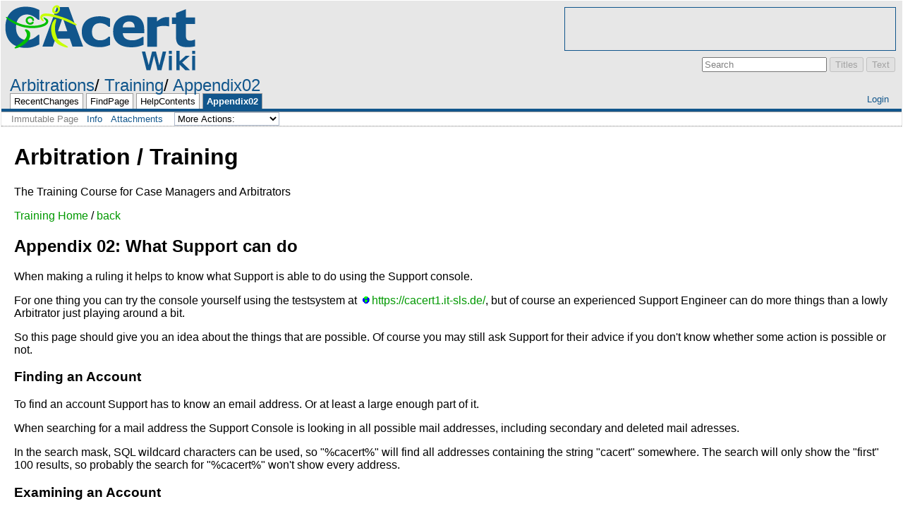

--- FILE ---
content_type: text/html; charset=utf-8
request_url: http://wiki.cacert.org/Arbitrations/Training/Appendix02
body_size: 20890
content:
<!DOCTYPE HTML PUBLIC "-//W3C//DTD HTML 4.01//EN" "http://www.w3.org/TR/html4/strict.dtd">
<html>
<head>
<meta http-equiv="X-UA-Compatible" content="IE=Edge">
<meta name="viewport" content="width=device-width, initial-scale=1">
<meta http-equiv="Content-Type" content="text/html;charset=utf-8">
<meta name="robots" content="index,nofollow">

<title>Arbitrations/Training/Appendix02 - CAcert Wiki</title>
<script type="text/javascript" src="/moin_static199/common/js/common.js"></script>

<script type="text/javascript">
<!--
var search_hint = "Search";
//-->
</script>


<link rel="stylesheet" type="text/css" charset="utf-8" media="all" href="/moin_static199/cacert/css/common.css">
<link rel="stylesheet" type="text/css" charset="utf-8" media="screen" href="/moin_static199/cacert/css/screen.css">
<link rel="stylesheet" type="text/css" charset="utf-8" media="print" href="/moin_static199/cacert/css/print.css">
<link rel="stylesheet" type="text/css" charset="utf-8" media="projection" href="/moin_static199/cacert/css/projection.css">

<!-- css only for MS IE6/IE7 browsers -->
<!--[if lt IE 8]>
   <link rel="stylesheet" type="text/css" charset="utf-8" media="all" href="/moin_static199/cacert/css/msie.css">
<![endif]-->


<link rel="alternate" title="CAcert Wiki: Arbitrations/Training/Appendix02" href="/Arbitrations/Training/Appendix02?diffs=1&amp;show_att=1&amp;action=rss_rc&amp;unique=0&amp;page=Arbitrations%2FTraining%2FAppendix02&amp;ddiffs=1" type="application/rss+xml">


<link rel="Start" href="/CAcert">
<link rel="Alternate" title="Wiki Markup" href="/Arbitrations/Training/Appendix02?action=raw">
<link rel="Alternate" media="print" title="Print View" href="/Arbitrations/Training/Appendix02?action=print">
<link rel="Up" href="/Arbitrations/Training">
<link rel="Search" href="/FindPage">
<link rel="Index" href="/TitleIndex">
<link rel="Glossary" href="/WordIndex">
<link rel="Help" href="/HelpOnFormatting">
</head>

<body  lang="en" dir="ltr">
<div id="ads"><script type="text/javascript">
<!--
google_ad_client = "pub-0959373285729680";
google_alternate_ad_url = "about:blank";
google_ad_width = 468;
google_ad_height = 60;
google_ad_format = "468x60_as";
google_color_link = "000000";
google_color_url = "000000";
google_color_text = "000000";
google_color_border = "FFFFFF";
//-->
</script>
<script type="text/javascript" src="https://pagead2.googleadservices.com/pagead/show_ads.js"></script></div>
<div id="header">
<div id="logo"><a href="/CAcert"><img src="/moin_static1910/cacert/img/logo.png" alt="CAcert Wiki" /><span>CAcert Wiki</span></a></div>

<form id="searchform" method="get" action="/Arbitrations/Training/Appendix02">
<div>
<input type="hidden" name="action" value="fullsearch">
<input type="hidden" name="context" value="180">
<label for="searchinput">Search:</label>
<input id="searchinput" type="text" name="value" value="" size="20"
    onfocus="searchFocus(this)" onblur="searchBlur(this)"
    onkeyup="searchChange(this)" onchange="searchChange(this)" alt="Search">
<input id="titlesearch" name="titlesearch" type="submit"
    value="Titles" alt="Search Titles">
<input id="fullsearch" name="fullsearch" type="submit"
    value="Text" alt="Search Full Text">
</div>
</form>
<script type="text/javascript">
<!--// Initialize search form
var f = document.getElementById('searchform');
f.getElementsByTagName('label')[0].style.display = 'none';
var e = document.getElementById('searchinput');
searchChange(e);
searchBlur(e);
//-->
</script>

<ul id="username"><li><a href="/Arbitrations/Training/Appendix02?action=login" id="login" rel="nofollow">Login</a></li></ul>
<div id="locationline">


<ul id="pagelocation">
<li><a href="/Arbitrations">Arbitrations</a></li><li><a href="/Arbitrations/Training">Training</a></li><li><a href="/Arbitrations/Training/Appendix02">Appendix02</a></li>
</ul>

</div>


<ul id="navibar">
<li class="wikilink"><a href="/RecentChanges">RecentChanges</a></li><li class="wikilink"><a href="/FindPage">FindPage</a></li><li class="wikilink"><a href="/HelpContents">HelpContents</a></li><li class="current"><a href="/Arbitrations/Training/Appendix02">Appendix02</a></li>
</ul>

<div id="pageline"><hr style="display:none;"></div>

<ul class="editbar"><li><span class="disabled">Immutable Page</span></li><li class="toggleCommentsButton" style="display:none;"><a href="#" class="nbcomment" onClick="toggleComments();return false;">Comments</a></li><li><a class="nbinfo" href="/Arbitrations/Training/Appendix02?action=info" rel="nofollow">Info</a></li><li><a class="nbattachments" href="/Arbitrations/Training/Appendix02?action=AttachFile" rel="nofollow">Attachments</a></li><li>
<form class="actionsmenu" method="GET" action="/Arbitrations/Training/Appendix02">
<div>
    <label>More Actions:</label>
    <select name="action"
        onchange="if ((this.selectedIndex != 0) &&
                      (this.options[this.selectedIndex].disabled == false)) {
                this.form.submit();
            }
            this.selectedIndex = 0;">
        <option value="raw">Raw Text</option>
<option value="print">Print View</option>
<option value="RenderAsDocbook">Render as Docbook</option>
<option value="refresh">Delete Cache</option>
<option value="show" disabled class="disabled">------------------------</option>
<option value="SpellCheck">Check Spelling</option>
<option value="LikePages">Like Pages</option>
<option value="LocalSiteMap">Local Site Map</option>
<option value="show" disabled class="disabled">------------------------</option>
<option value="RenamePage" disabled class="disabled">Rename Page</option>
<option value="DeletePage" disabled class="disabled">Delete Page</option>
<option value="show" disabled class="disabled">------------------------</option>
<option value="show" disabled class="disabled">Subscribe User</option>
<option value="show" disabled class="disabled">------------------------</option>
<option value="show" disabled class="disabled">Remove Spam</option>
<option value="show" disabled class="disabled">Revert to this revision</option>
<option value="PackagePages">Package Pages</option>
<option value="SyncPages">Sync Pages</option>
<option value="show" disabled class="disabled">------------------------</option>
<option value="Load">Load</option>
<option value="Save">Save</option>
<option value="SlideShow">SlideShow</option>
    </select>
    <input type="submit" value="Do">
    
</div>
<script type="text/javascript">
<!--// Init menu
actionsMenuInit('More Actions:');
//-->
</script>
</form>
</li></ul>

</div>

<div id="page" lang="en" dir="ltr">
<div dir="ltr" id="content" lang="en"><span class="anchor" id="top"></span>
<span class="anchor" id="line-1"></span><p class="line867">
<h1 id="Arbitration_.2F_Training">Arbitration / Training</h1>
<span class="anchor" id="line-2"></span><span class="anchor" id="line-3"></span><p class="line874">The Training Course for Case Managers and Arbitrators <span class="anchor" id="line-4"></span><span class="anchor" id="line-5"></span><p class="line867"><a href="/Arbitrations/Training">Training Home</a> / <a href="/Arbitrations/Training/Appendix01">back</a> <span class="anchor" id="line-6"></span><span class="anchor" id="line-7"></span><span class="anchor" id="line-8"></span><p class="line867">
<h2 id="Appendix_02:_What_Support_can_do">Appendix 02: What Support can do</h2>
<span class="anchor" id="line-9"></span><span class="anchor" id="line-10"></span><p class="line874">When making a ruling it helps to know what Support is able to do using the Support console.  <span class="anchor" id="line-11"></span><span class="anchor" id="line-12"></span><p class="line862">For one thing you can try the console yourself using the testsystem at <a class="https" href="https://cacert1.it-sls.de/">https://cacert1.it-sls.de/</a>, but of course an experienced Support Engineer can do more things than a lowly Arbitrator just playing around a bit. <span class="anchor" id="line-13"></span><span class="anchor" id="line-14"></span><p class="line874">So this page should give you an idea about the things that are possible. Of course you may still ask Support for their advice if you don't know whether some action is possible or not. <span class="anchor" id="line-15"></span><span class="anchor" id="line-16"></span><p class="line867">
<h3 id="Finding_an_Account">Finding an Account</h3>
<span class="anchor" id="line-17"></span><span class="anchor" id="line-18"></span><p class="line874">To find an account Support has to know an email address. Or at least a large enough part of it. <span class="anchor" id="line-19"></span><span class="anchor" id="line-20"></span><p class="line874">When searching for a mail address the Support Console is looking in all possible mail addresses, including secondary and deleted mail adresses. <span class="anchor" id="line-21"></span><span class="anchor" id="line-22"></span><p class="line874">In the search mask, SQL wildcard characters can be used, so &quot;%cacert%&quot; will find all addresses containing the string &quot;cacert&quot; somewhere. The search will only show the &quot;first&quot; 100 results, so probably the search for &quot;%cacert%&quot; won't show every address. <span class="anchor" id="line-23"></span><span class="anchor" id="line-24"></span><p class="line867">
<h3 id="Examining_an_Account">Examining an Account</h3>
<span class="anchor" id="line-25"></span><span class="anchor" id="line-26"></span><p class="line874">Using the Support Console a Support Engineer can see almost everything that's connected to an account. <span class="anchor" id="line-27"></span><span class="anchor" id="line-28"></span><p class="line874">This includes (but is not limited to): <span class="anchor" id="line-29"></span><ul><li>Mail adresses and domains associated to the account <span class="anchor" id="line-30"></span></li><li>Assurances given and received (some info only available in account history, see below) <span class="anchor" id="line-31"></span></li><li>Successfully completed trainings (CATS test et al) <span class="anchor" id="line-32"></span></li><li>The number of certificates in different states (detailed listing is available in account history) <span class="anchor" id="line-33"></span></li><li>View the &quot;Lost Password Details&quot;. If this feature is used the account owner is notified of the fact. <span class="anchor" id="line-34"></span></li><li>Association to Organisation Accounts <span class="anchor" id="line-35"></span><span class="anchor" id="line-36"></span></li></ul><p class="line867">
<h4 id="Account_History_available_as_soon_as_bug_1138_is_put_onto_the_production_server">Account History available as soon as bug 1138 is put onto the production server</h4>
<span class="anchor" id="line-37"></span><span class="anchor" id="line-38"></span><p class="line862">Viewing the account history provides more data but is logged and shown to the user. This is only allowed when requested by an Arbitrator (<em>at least that's my guess</em>). <span class="anchor" id="line-39"></span><span class="anchor" id="line-40"></span><p class="line874">Additional information provided: <span class="anchor" id="line-41"></span><ul><li>Detailed list of associated mail adresses and domains, including deleted ones, with date of creation (and deletion where applicable) <span class="anchor" id="line-42"></span></li><li>Dates when the CCA was agreed actively (by clicking a checkbox before some account activities) or passively (when an Assurer clicked the checkbox that the account owner did agree during an Assurance) <span class="anchor" id="line-43"></span></li><li>Detailed list of Client and Server Certificates, including individual expiry and revocation dates <span class="anchor" id="line-44"></span></li><li>Assurances given and received, including revoked ones. This list also includes the automatically generated timestamp when the Assurance was entered into the system (as opposed to the manually entered date when the personal meeting had been) <span class="anchor" id="line-45"></span></li><li>The &quot;Admin Log&quot; about special administrative actions made using the Support Console <span class="anchor" id="line-46"></span><span class="anchor" id="line-47"></span></li></ul><p class="line867">
<h3 id="Modifying_an_Account">Modifying an Account</h3>
<span class="anchor" id="line-48"></span><span class="anchor" id="line-49"></span><p class="line874">If ordered by Arbitration a SE can &quot;hijack&quot; a user account, that is, s/he may set a new password and use this password to log in to the account. S/he can then do everything the account owner could do. Obviously the original account owner will loose access to his account if this procedure is used, since the original password can not be recovered. <span class="anchor" id="line-50"></span><span class="anchor" id="line-51"></span><p class="line874">The following actions are possible using the Support Console without hijacking an account: <span class="anchor" id="line-52"></span><span class="anchor" id="line-53"></span><ul><li><p class="line891"><strong>Modify Name fields an DoB</strong> <span class="anchor" id="line-54"></span></li><li><p class="line891"><strong>Set or remove the &quot;Assurer&quot; flag</strong>. If the flag is set the account owner may enter Assurances into the system, regardless of his/her orn Assurance Points. If the Assurer flag is removed by Support the account owner just has to pass one more CATS test (if Assurance Points are still 100 or more), so this is a mild sanction available for Arbitrations. <span class="anchor" id="line-55"></span></li><li><p class="line891"><strong>Set or remove the &quot;Blocked Assurer&quot; flag</strong>. If this flag is set, the account owner may not enter Assurances into the system, even if s/he has all other prerequesites. Setting this flag (temporarily or continually) is a more severe sanction available to Arbitration, if someone is considered unfit to be an Assurer, but is still allowed to stay a member of CAcert. <span class="anchor" id="line-56"></span></li><li><p class="line891"><strong>Set or remove the &quot;Account Locking&quot; flag</strong>. If this flag is set the user may not log in to his/her account. Also a severe sanction when the user is not allowed to create new certificates anymore. Continually setting this flag is probably the same as expelling the user from the CAcert community. <span class="anchor" id="line-57"></span></li><li>Set or delete several other flags which control some extra features like code signing certs, access to Support Console and some similar things. <span class="anchor" id="line-58"></span></li><li><p class="line862">&quot;Delete&quot; an accout. AFAIK this is not used anymore, see <a href="/Arbitrations/Training/Lesson20">Lesson 20</a> <span class="anchor" id="line-59"></span></li><li><p class="line891"><strong>Revoke all certificates of the account</strong>, but it's not possible to revoke a specific one without hijacking the account. All personal certificates are revoked (client and server), Org certificates managed by the user are not affected.  <span class="anchor" id="line-60"></span><span class="anchor" id="line-61"></span></li><li class="gap"><p class="line891"><strong>Revoke Assurances the user got or gave</strong>. If given Assurances are revoked the user may repeat to assure the Assuree once again. <em><a class="nonexistent" href="/ToDo">ToDo</a>: What are the side effects? How are Experience Points affected?</em> <span class="anchor" id="line-62"></span><span class="anchor" id="line-63"></span></li></ul><p class="line867">
<h3 id="Organisation_Accounts">Organisation Accounts</h3>
<span class="anchor" id="line-64"></span><span class="anchor" id="line-65"></span><p class="line874">Support has no access to Organisation Accounts. The only thing possible by using the Support Console is to find out whether a specific domain is linked to a personal account or an Org Account, and whether a specific user is Administrator for one or more Org Accounts. <span class="anchor" id="line-66"></span><span class="anchor" id="line-67"></span><p class="line862">So every order to modify Org Accounts must be addressed to an <a href="/OrganisationAssurance/AssurersList">Org Assurer</a>. <span class="anchor" id="line-68"></span><span class="anchor" id="line-69"></span><p class="line874">An Org Assurer may <span class="anchor" id="line-70"></span><ul><li>Edit an Organisation's account (Name, Contact Mail, Town, State, Country, Comment) <span class="anchor" id="line-71"></span></li><li>List, add, remove and rename domains associated with an Organisation's Account. Remove and rename automatically revokes all Org certificates issued for this domain. <span class="anchor" id="line-72"></span></li><li>List, add and remove Administrators to an Organisation's account. Only existing personal accounts which are Assurers can be added as Org Admins. <span class="anchor" id="line-73"></span><span class="anchor" id="line-74"></span></li></ul><p class="line874">Note that an Org Assurer as such cannot revoke specific Org certificates. But she may add herself as Org Admin to an Org Account, revoke one or more certificates and remove herself once again. (N.B.: I hope such actions are logged for auditing...) <span class="anchor" id="line-75"></span><span class="anchor" id="line-76"></span><p class="line867"><hr /><p class="line874"> <span class="anchor" id="line-77"></span><ul><li style="list-style-type:none"><p class="line891"><a href="/CategoryArbitration">CategoryArbitration</a> <span class="anchor" id="line-78"></span></li><li style="list-style-type:none"><p class="line891"><a href="/CategoryArbitrationsTraining">CategoryArbitrationsTraining</a> <span class="anchor" id="line-79"></span></li></ul><span class="anchor" id="bottom"></span></div><p id="pageinfo" class="info" lang="en" dir="ltr">Arbitrations/Training/Appendix02  (last edited 2014-04-02 14:24:14 by <span title="alex-uk"><a class="nonexistent" href="/arobertson" title="alex-uk">arobertson</a></span>)</p>

<div id="pagebottom"></div>
</div>


<div id="footer">
<ul class="editbar"><li><span class="disabled">Immutable Page</span></li><li class="toggleCommentsButton" style="display:none;"><a href="#" class="nbcomment" onClick="toggleComments();return false;">Comments</a></li><li><a class="nbinfo" href="/Arbitrations/Training/Appendix02?action=info" rel="nofollow">Info</a></li><li><a class="nbattachments" href="/Arbitrations/Training/Appendix02?action=AttachFile" rel="nofollow">Attachments</a></li><li>
<form class="actionsmenu" method="GET" action="/Arbitrations/Training/Appendix02">
<div>
    <label>More Actions:</label>
    <select name="action"
        onchange="if ((this.selectedIndex != 0) &&
                      (this.options[this.selectedIndex].disabled == false)) {
                this.form.submit();
            }
            this.selectedIndex = 0;">
        <option value="raw">Raw Text</option>
<option value="print">Print View</option>
<option value="RenderAsDocbook">Render as Docbook</option>
<option value="refresh">Delete Cache</option>
<option value="show" disabled class="disabled">------------------------</option>
<option value="SpellCheck">Check Spelling</option>
<option value="LikePages">Like Pages</option>
<option value="LocalSiteMap">Local Site Map</option>
<option value="show" disabled class="disabled">------------------------</option>
<option value="RenamePage" disabled class="disabled">Rename Page</option>
<option value="DeletePage" disabled class="disabled">Delete Page</option>
<option value="show" disabled class="disabled">------------------------</option>
<option value="show" disabled class="disabled">Subscribe User</option>
<option value="show" disabled class="disabled">------------------------</option>
<option value="show" disabled class="disabled">Remove Spam</option>
<option value="show" disabled class="disabled">Revert to this revision</option>
<option value="PackagePages">Package Pages</option>
<option value="SyncPages">Sync Pages</option>
<option value="show" disabled class="disabled">------------------------</option>
<option value="Load">Load</option>
<option value="Save">Save</option>
<option value="SlideShow">SlideShow</option>
    </select>
    <input type="submit" value="Do">
    
</div>
<script type="text/javascript">
<!--// Init menu
actionsMenuInit('More Actions:');
//-->
</script>
</form>
</li></ul>

<ul id="credits">
<li><a href="http://moinmo.in/" title="This site uses the MoinMoin Wiki software.">MoinMoin Powered</a></li><li><a href="http://moinmo.in/Python" title="MoinMoin is written in Python.">Python Powered</a></li><li><a href="http://moinmo.in/GPL" title="MoinMoin is GPL licensed.">GPL licensed</a></li><li><a href="http://validator.w3.org/check?uri=referer" title="Click here to validate this page.">Valid HTML 4.01</a></li>
</ul>


</div>
</body>
</html>



--- FILE ---
content_type: text/html; charset=utf-8
request_url: https://www.google.com/recaptcha/api2/aframe
body_size: 266
content:
<!DOCTYPE HTML><html><head><meta http-equiv="content-type" content="text/html; charset=UTF-8"></head><body><script nonce="VIdaM-cJjJTehUFrEq1rqw">/** Anti-fraud and anti-abuse applications only. See google.com/recaptcha */ try{var clients={'sodar':'https://pagead2.googlesyndication.com/pagead/sodar?'};window.addEventListener("message",function(a){try{if(a.source===window.parent){var b=JSON.parse(a.data);var c=clients[b['id']];if(c){var d=document.createElement('img');d.src=c+b['params']+'&rc='+(localStorage.getItem("rc::a")?sessionStorage.getItem("rc::b"):"");window.document.body.appendChild(d);sessionStorage.setItem("rc::e",parseInt(sessionStorage.getItem("rc::e")||0)+1);localStorage.setItem("rc::h",'1762127784987');}}}catch(b){}});window.parent.postMessage("_grecaptcha_ready", "*");}catch(b){}</script></body></html>